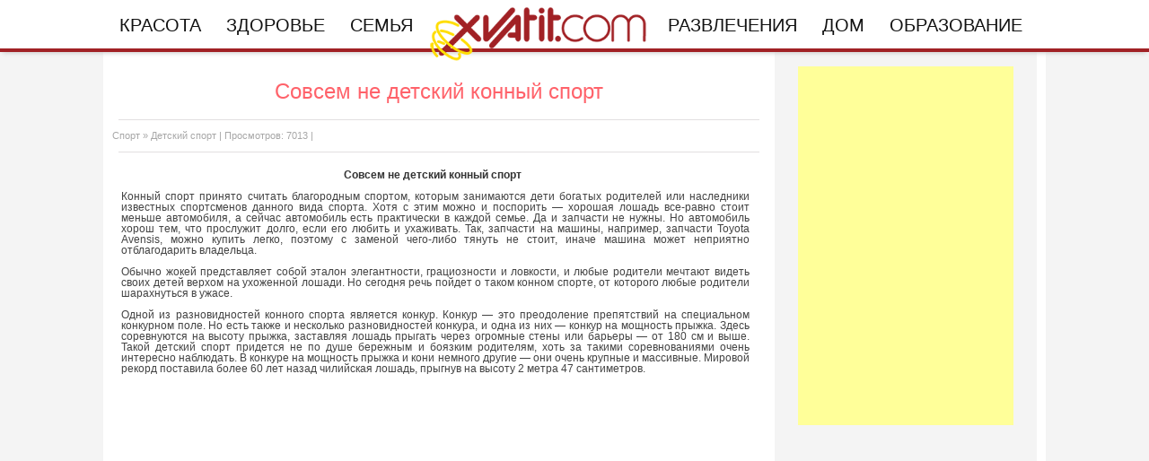

--- FILE ---
content_type: text/html
request_url: http://xvatit.com/sport/children/130459-ne-detskiy-konniy-sport.html
body_size: 11661
content:
<!DOCTYPE html>
<html>
<head>
<meta http-equiv="Content-Type" content="text/html; charset=utf-8" />
<title>Совсем не детский конный спорт &raquo; Xvatit.com - портал для современных женщин</title>
<meta name="description" content="Конный спорт принято считать благородным спортом, которым занимаются дети богатых родителей или наследники известных спортсменов данного вида спорта." />
<meta name="keywords" content="детский конный спорт,конный спорт,конкур на мощность прыжка,детский спорт" />
<meta name="generator" content="Xvatit.com" />
<meta property="og:site_name" content="Xvatit.com - портал для современных женщин" />
<meta property="og:type" content="article" />
<meta property="og:title" content="Совсем не детский конный спорт" />
<meta property="og:url" content="http://xvatit.com/sport/children/130459-ne-detskiy-konniy-sport.html" />
<meta property="og:image" content="http://xvatit.com/upload/medialibrary/3cd/3cd758c2ab20344dc59769fdbc24af25.gif" />
<script src="/templates/LadyXvatit3/js/hide_links.js"></script>
<link rel="search" type="application/opensearchdescription+xml" href="http://xvatit.com/engine/opensearch.php" title="Xvatit.com - портал для современных женщин" />
<link rel="alternate" type="application/rss+xml" title="Xvatit.com - портал для современных женщин" href="http://xvatit.com/rss.xml" />
<script type="text/javascript" src="/engine/classes/min/index.php?charset=utf-8&amp;g=general&amp;12"></script>
<script type="text/javascript" src="/engine/classes/min/index.php?charset=utf-8&amp;f=engine/classes/masha/masha.js&amp;12"></script>
<style type="text/css" media="all">@import url(/templates/LadyXvatit3/css/style.css);</style>
<style type="text/css" media="all">@import url(/templates/LadyXvatit3/css/engine.css);</style>
<style type="text/css" media="all">@import url(/templates/LadyXvatit3/css/paginator3000.css);</style>
<style type="text/css" media="all">@import url(/templates/LadyXvatit3/css/jquery.bxslider.css);</style>

<noscript><link rel="stylesheet" type="text/css" href="/templates/LadyXvatit3/css/noJS.css"/></noscript>
<script type="text/javascript" src="/templates/LadyXvatit3/js/active.js"></script>
<script type="text/javascript" src="/templates/LadyXvatit3/js/jquery.zalki_hover_img-0.2.js"></script>
<script src="/templates/LadyXvatit3/js/hide_blocks.js"></script>
<script src="/templates/LadyXvatit3/js/hide_links.js"></script>
<script type="text/javascript" src="/templates/LadyXvatit3/js/imagesloaded.pkgd.js"></script>
<script type="text/javascript" src="/templates/LadyXvatit3/js/jquery.wookmark.js"></script>
<script type="text/javascript" src="/templates/LadyXvatit3/js/jquery.bxslider.min.js"></script>
<script type="text/javascript">
    (function () {
        var w = window,
                d = document,
                protocol = /https/i.test(w.location.protocol) ? 'https:' : 'http:',
                aml = typeof admixerML !== 'undefined' ? admixerML : {};
        aml.fn = aml.fn || [];
        aml.invPath = aml.invPath || (protocol + '//inv-nets.admixer.net/');
        aml.cdnPath = aml.cdnPath || (protocol + '//cdn.admixer.net/');
        if (!w.admixerML) {
            var lodash = document.createElement('script');
            lodash.id = 'amlScript';
            lodash.async = true;
            lodash.type = 'text/javascript';
            lodash.src = aml.cdnPath + 'scripts3/loader2.js';
            var node = d.getElementsByTagName('script')[0];
            node.parentNode.insertBefore(lodash, node);
            w.admixerML = aml;
        }
    })();
</script>


<script type="text/javascript">
    admixerML.fn.push(function () {

        admixerML.defineSlot({
            z: '74931ec2-df87-4f9c-b751-e90731193a66',
            ph: 'admixer_74931ec2df874f9cb751e90731193a66_zone_6159_sect_1061_site_1048',
            i: 'inv-nets'
        });
        admixerML.singleRequest();
    });
</script>


<script type="text/javascript">
    admixerML.fn.push(function () {

        admixerML.defineSlot({
            z: '3569b110-afa3-4d75-a9c4-be6a00f572d4',
            ph: 'admixer_3569b110afa34d75a9c4be6a00f572d4_zone_1752_sect_1061_site_1048',
            i: 'inv-nets'
        });
        admixerML.singleRequest();
    });
</script>

    <script type="text/javascript">
        $(window).load(function(){
            $('.main_box').ZalkiHoverImg();
        });

    </script>

<!--old right column for delete -->
<!--<script type="text/javascript" src="/templates/LadyXvatit3/js/slider_right.js"></script>-->
<!--<script type="text/javascript" src="/templates/LadyXvatit3/js/jquery.rotate.js"></script>-->
<script type="text/javascript">
<!--//--><![CDATA[//><!--
var pp_gemius_identifier = new String('zZo1jacsVYqn5dy_tY.OybQZ373KzbsdaO9Akuy3JQb.G7');
//--><!]]>
</script>
<script type="text/javascript" src="http://xvatit.com/xvatgemius.js"></script>
<!--LiveInternet counter-->
<script type="text/javascript"><!--
new Image().src = "//counter.yadro.ru/hit?r"+
escape(document.referrer)+((typeof(screen)=="undefined")?"":
";s"+screen.width+"*"+screen.height+"*"+(screen.colorDepth?
screen.colorDepth:screen.pixelDepth))+";u"+escape(document.URL)+
";"+Math.random();//--></script>
<!--/LiveInternet-->

    <link rel="stylesheet" href="/templates/LadyXvatit3/css/lady-css.css">
</head>
<body id="bg">
<div id="loading-layer" style="display:none">Загрузка. Пожалуйста, подождите...</div>
<script type="text/javascript">
<!--
var dle_root       = '/';
var dle_admin      = '';
var dle_login_hash = '';
var dle_group      = 5;
var dle_skin       = 'LadyXvatit3';
var dle_wysiwyg    = '0';
var quick_wysiwyg  = '0';
var dle_act_lang   = ["Да", "Нет", "Ввод", "Отмена", "Сохранить", "Удалить"];
var menu_short     = 'Быстрое редактирование';
var menu_full      = 'Полное редактирование';
var menu_profile   = 'Просмотр профиля';
var menu_send      = 'Отправить сообщение';
var menu_uedit     = 'Админцентр';
var dle_info       = 'Информация';
var dle_confirm    = 'Подтверждение';
var dle_prompt     = 'Ввод информации';
var dle_req_field  = 'Заполните все необходимые поля';
var dle_del_agree  = 'Вы действительно хотите удалить? Данное действие невозможно будет отменить';
var dle_spam_agree = 'Вы действительно хотите отметить пользователя как спамера? Это приведет к удалению всех его комментариев';
var dle_complaint  = 'Укажите текст вашей жалобы для администрации:';
var dle_big_text   = 'Выделен слишком большой участок текста.';
var dle_orfo_title = 'Укажите комментарий для администрации к найденной ошибке на странице';
var dle_p_send     = 'Отправить';
var dle_p_send_ok  = 'Уведомление успешно отправлено';
var dle_save_ok    = 'Изменения успешно сохранены. Обновить страницу?';
var dle_del_news   = 'Удалить статью';
var allow_dle_delete_news   = false;
var dle_search_delay   = false;
var dle_search_value   = '';
$(function(){
	FastSearch();
});
//-->
</script>

<!-- 
 <link rel="stylesheet" type="text/css" href="http://xvatit.com/fbxv/fbstyle.css" />
	<div id="facebook-modal" class="modal">
	<div class="fb-logo"><img src="/fbxv/fb-header-popup.png"></div>
	<p>Жмите <b>«Нравится»</b> и получайте самые эффективные методы и советы по уходу за собой прямо в Фейсбуке!</p>
	<hr/>
	<div class="fb-like" data-href="https://www.facebook.com/XvatitCom/" data-layout="button" data-action="like"
		data-show-faces="false" data-share="false"></div>
	<div class="fb-popup-bottom"><a href="#" onclick="$.modal.close(); return false;">Мне уже нравится «Xvatit.com»</a></div>
</div>
	<script type="text/javascript" src="http://xvatit.com/fbxv/cookies.js"></script>
	<script type="text/javascript" src="http://xvatit.com/fbxv/jquery.modal.js"></script>
	<script type="text/javascript" src="http://xvatit.com/fbxv/modal-popup.js"></script>
 -->

<div id="xvatit-toolbar" class="xvatit-toolbar">
<!-- box-top -->
<!-- top menu -->
<div id="navigation_menu" class="header_menu fixed">
    <div class="page_menu" id="top_submenu_div">
        <div class="pr" id="topsubmenu1">
            <a class="header_menu_a" href="#" id="menu1" rel="0px">Красота</a>
            <div id="submenu1_div" class="header_menu_popup tup">
                <a title="Прически" href="http://xvatit.com/pricheski/"><b>Прически</b></a>
                <div class="clear_small"></div>
                <a title="Макияж" href="http://xvatit.com/make-up/"><b>Макияж</b></a>
                <div class="clear_small"></div>
                <a title="Маникюр и педикюр" href="http://xvatit.com/nails/"><b>Маникюр и педикюр</b></a>
                <div class="clear_small"></div>
                <a title="Уход за лицом и телом" href="http://xvatit.com/lico_i_telo/"><b>Уход за лицом и телом</b></a>
                <div class="clear_small"></div>
				<a title="Мода и стиль" href="http://xvatit.com/style/"><b>Мода и стиль</b></a>
                <div class="clear_small"></div>
                <div class="clear_big bbord2"></div>
                <div class="clear_big"></div>
                <a title="Виртуальный салон красоты" href="http://xvatit.com/style/makeover/"><b>Виртуальный салон красоты</b></a>
            </div>
            <div class="pere"></div>
        </div>
        <div class="pr" id="topsubmenu2">
            <a class="header_menu_a" href="http://xvatit.com/sneeze/" id="menu2" rel="90px">Здоровье</a>
            <div id="submenu2_div" class="header_menu_popup tup">
                <a title="Правильное питание" href="http://xvatit.com/pitaniye/"><b>Правильное питание</b></a>
                <div class="clear_small"></div>
                <a title="Диеты" href="http://xvatit.com/diets/"><b>Диеты</b></a>
                <div class="clear_small"></div>
                <a title="Фитнес дома" href="http://xvatit.com/fitnes_home/"><b>Фитнес дома</b></a>
                <div class="clear_small"></div>
                <a title="Беременность" href="http://xvatit.com/sneeze/pregnant/"><b>Беременность</b></a>
                <div class="clear_small"></div>
                <a title="Экстремальный спорт" href="http://xvatit.com/sport/xtream/"><b>Экстремальный спорт</b></a>
            </div>
            <div class="pere"></div>
        </div>
        <div class="pr" id="topsubmenu3">
            <a class="header_menu_a" href="#" id="menu3" rel="217px">Семья</a>
            <div id="submenu3_div" class="header_menu_popup tup">
                <a title="Отношения" href="http://xvatit.com/relations/"><b>Отношения</b></a>
                <div class="clear_small"></div>
                <a title="Свадьба" href="http://xvatit.com/svadba/"><b>Свадьба</b></a>
                <div class="clear_small"></div>
                <a title="Воспитание детей" href="http://xvatit.com/vospitanie_detey/"><b>Воспитание детей</b></a>
                <div class="clear_small"></div>
                <a title="Кулинария" href="http://xvatit.com/cooking/"><b>Кулинария</b></a>
                <div class="clear_small"></div>
                <a title="Любовь и секс" href="http://xvatit.com/love_sex/"><b>Любовь и секс</b></a>
            </div>
            <div class="pere"></div>
        </div>
        <div class="pr"><a href="http://xvatit.com"><img src="/templates/LadyXvatit3/images/Xlogo.png" alt="" style="width: 250px;"></a></div>
        <div class="pr" id="topsubmenu4">
            <a class="header_menu_a" href="http://xvatit.com/relax/" id="menu4" rel="346px">Развлечения</a>
            <div id="submenu4_div" class="header_menu_popup tup">
                <a title="Игры" href="http://xvatit.com/relax/games/"><b>Игры</b></a>
                <div class="clear_small"></div>
                <a title="Фотошоп" href="http://xvatit.com/photoshop/"><b>Фотошоп</b></a>
                <div class="clear_small"></div>
                <a title="Фоторедактор" href="http://xvatit.com/photoredaktor/"><b>Фоторедактор</b></a>
                <div class="clear_small"></div>
                <a title="Видео приколы" href="http://xvatit.com/relax/fun-videos/"><b>Видео приколы</b></a>
                <div class="clear_small"></div>
                <a title="Новинки телефонов" href="http://xvatit.com/it/mobiles/"><b>Новинки телефонов</b></a>
            </div>
            <div class="pere"></div>
        </div>
        <div class="pr" id="topsubmenu5">
            <a class="header_menu_a" href="#" id="menu5" rel="">Дом</a>
            <div id="submenu5_div" class="header_menu_popup tup">
                <a title="Интерьер" href="http://xvatit.com/interyer/"><b>Интерьер</b></a>
                <div class="clear_small"></div>
                <a title="Рукоделие" href="http://xvatit.com/rukodeliye/"><b>Рукоделие</b></a>
				<div class="clear_small"></div>
				<a title="Полезные советы" href="http://xvatit.com/sovety/"><b>Советы</b></a>
            </div>
            <div class="pere"></div>
        </div>
        <div class="pr" id="topsubmenu6">
            <a class="header_menu_a" href="#" id="menu6" rel="">Образование</a>
            <div id="submenu6_div" class="header_menu_popup tup">
                <a title="Гипермаркет Знаний" href="http://school.xvatit.com/index.php?title=%D0%93%D0%B8%D0%BF%D0%B5%D1%80%D0%BC%D0%B0%D1%80%D0%BA%D0%B5%D1%82_%D0%B7%D0%BD%D0%B0%D0%BD%D0%B8%D0%B9_-_%D0%BF%D0%B5%D1%80%D0%B2%D1%8B%D0%B9_%D0%B2_%D0%BC%D0%B8%D1%80%D0%B5!"><b>Гипермаркет Знаний</b></a>
                <div class="clear_small"></div>
				<a title="Школа" href="http://xvatit.com/exclusive/chastnye_sadiki/"><b>Садики</b></a>
				<div class="clear_small"></div>
				<a title="Школа" href="http://xvatit.com/school/"><b>Школа</b></a>
				<div class="clear_small"></div>
                <a title="Высшее образование" href="http://xvatit.com/vuzi/"><b>Высшее образование</b></a>
                <div class="clear_small"></div>
                <a title="Бизнес" href="http://xvatit.com/busines/"><b>Бизнес</b></a>
                <div class="clear_small"></div>
                <a title="Курсы и тренинги" href="http://xvatit.com/vuzi/kursy/"><b>Курсы и тренинги</b></a>
                <div class="clear_small"></div>
                <a title="Работа и карьера" href="http://xvatit.com/busines/jobs-career/"><b>Работа и карьера</b></a>
            </div>
            <div class="pere"></div>
        </div>
    </div>
</div>
</div>
<!-- top menu -->
<!--<div style="/* background: #4379BF; */text-align: center;margin: auto;width: 100%;position:fixed;margin-top: -11px !important;z-index: 9998;">
<a href="http://t1.xvatit.com/2brand190218.php"> <img src="/1028_5.png"></a>
</div> -->

<div class="general-wrapper">
    <div class="content">
 
<!-- box-bottom -->
<div class="box-bottom">
<div class="inner">
<div class="left-side">
    
    


    
    
    <div id="dle_content" style="width:728px;">

        <style>
   .uli ul {
    padding: 0; 
        }
   .uli li {
    list-style-type: circle;
    padding-top: 5px; 
    margin-left: 20px;	
	font-size: 13px;
	line-height: 150%;
   }
   .zkz img{
   width:100%;
   }
  </style>
<div class="title-full"><h1>Совсем не детский конный спорт</h1></div><div class="lie"></div>
<div class="cate-date"><a href="http://xvatit.com/sport/">Спорт</a> &raquo; <a href="http://xvatit.com/sport/children/">Детский спорт</a> | Просмотров: 7013 |  </div>
<div class="lie"></div>
<div class="fullst-text" style="width:720px;">

<center>

</center>


  
<!--<div style="float: left;width: 300px; height:250px; border: 1px dashed #ff0000; background-color: #fff; padding: 2px;">
</div>-->













 
 
<div style="text-align: justify;"> <br /> </div>
<div style="text-align: center;"><strong>Совсем не детский конный спорт</strong></div>
<div style="text-align: justify;"> <br /> </div>
<div style="text-align: justify;">Конный спорт принято считать благородным спортом, которым занимаются дети богатых родителей или наследники известных спортсменов данного вида спорта. Хотя с этим можно и поспорить — хорошая лошадь все-равно стоит меньше автомобиля, а сейчас автомобиль есть практически в каждой семье. Да и запчасти не нужны. Но автомобиль хорош тем, что прослужит долго, если его любить и ухаживать. Так, запчасти на машины, например, запчасти Toyota Avensis, можно купить легко, поэтому с заменой чего-либо тянуть не стоит, иначе машина может неприятно отблагодарить владельца.</div>
<div style="text-align: justify;"> <br /> </div>
<div style="text-align: justify;">Обычно жокей представляет собой эталон элегантности, грациозности и ловкости, и любые родители мечтают видеть своих детей верхом на ухоженной лошади. Но сегодня речь пойдет о таком конном спорте, от которого любые родители шарахнуться в ужасе.</div>
<div style="text-align: justify;"> <br /> </div>
<div style="text-align: justify;">Одной из разновидностей конного спорта является конкур. Конкур — это преодоление препятствий на специальном конкурном поле. Но есть также и несколько разновидностей конкура, и одна из них — конкур на мощность прыжка. Здесь соревнуются на высоту прыжка, заставляя лошадь прыгать через огромные стены или барьеры — от 180 см и выше. Такой детский спорт придется не по душе бережным и боязким родителям, хоть за такими соревнованиями очень интересно наблюдать. В конкуре на мощность прыжка и кони немного другие — они очень крупные и массивные. Мировой рекорд поставила более 60 лет назад чилийская лошадь, прыгнув на высоту 2 метра 47 сантиметров.</div>
<div style="text-align: justify;"> <br /> </div>
<div style="text-align: center;"><object width="600" height="450"><param name="movie" value="http://www.youtube.com/v/7qH-4cVNJAU?hl=ru_RU&version=3"></param><param name="allowFullScreen" value="true"></param><param name="allowscriptaccess" value="always"></param><embed type="application/x-shockwave-flash" pluginspage="http://www.macromedia.com/go/getflashplayer" type="application/x-shockwave-flash" pluginspage="http://www.macromedia.com/go/getflashplayer" src="http://www.youtube.com/v/7qH-4cVNJAU?hl=ru_RU&amp;amp;version=3" width="600" height="450" allowscriptaccess="always" allowfullscreen="true"></embed></object></div>
<div style="text-align: justify;"> <br /> </div>
<div style="text-align: justify;">А вот прыжок на 2 метра 32 сантиметра. Выглядит очень эффектно, хоть и на 15 сантиметров ниже рекорда в Чили.</div>
<div style="text-align: justify;"></div>
<div style="text-align: center;"><img title="спорт конный гиф" src="http://xvatit.com/upload/medialibrary/3cd/3cd758c2ab20344dc59769fdbc24af25.gif" alt="спорт конный гиф" width="492" height="360" border="0" /></div>
<div style="text-align: justify;"></div>
<script>
document.querySelectorAll('.islink').forEach(function(span) {
    var link = document.createElement('a');
    Object.keys(span.dataset).forEach(function(attr) {
        link.setAttribute(attr, span.dataset[attr]);
    });
    link.innerHTML = span.innerHTML;
    span.replaceWith(link);
});
</script> 

	



    <div style="clear: both; height:10px;"></div>
    <div style="clear: both;"></div>
	
    <!--<div style="padding-right:10px; float:left; padding-top:10px;">
        <div style="float:left; padding-left:90px; margin-top:-15px;"></div>
    </div>-->
	<div style="clear: both;"></div>
</div>
<div class="lie"></div>







  

<div class="title-block2" style="text-transform: uppercase; font-family: Verdana;">Похожие статьи:</div>

<div style="clear: both;"></div>
<article class="announce announce_tile announce_tile_single announce_tile_related ">
	<a class="announce__link announce__body" href="http://xvatit.com/sport/xtream/74423-snowkating.html">
		<header>
			<a href="http://xvatit.com/sport/xtream/74423-snowkating.html">
   <span class="announce__image">
    <img width="315" height="200" src="http://xvatit.com/upload/medialibrary/235/235366698aedc43c3262a267d0bbbbc3.jpg" alt="Сноукайтинг — экстремальный спорт бесстрашных">
   </span>
			</a>
			<a href="http://xvatit.com/sport/xtream/74423-snowkating.html"><h2 class="announce__title">Сноукайтинг — экстремальный спорт бесстрашных</h2></a>
			<div class="cate-date">Раздел: <a href="http://xvatit.com/sport/">Спорт</a> &raquo; <a href="http://xvatit.com/sport/xtream/">Экстремальный спорт</a></div>
		</header>
	</a>
	<div class="clear"></div>
</article>
<article class="announce announce_tile announce_tile_single announce_tile_related ">
	<a class="announce__link announce__body" href="http://xvatit.com/sport/children/73114-detskiy-sport-roditeli.html">
		<header>
			<a href="http://xvatit.com/sport/children/73114-detskiy-sport-roditeli.html">
   <span class="announce__image">
    <img width="315" height="200" src="/templates/LadyXvatit3/dleimages/no_image.jpg" alt=" Детский спорт — всё зависит от родителей">
   </span>
			</a>
			<a href="http://xvatit.com/sport/children/73114-detskiy-sport-roditeli.html"><h2 class="announce__title"> Детский спорт — всё зависит от родителей</h2></a>
			<div class="cate-date">Раздел: <a href="http://xvatit.com/sport/">Спорт</a> &raquo; <a href="http://xvatit.com/sport/children/">Детский спорт</a></div>
		</header>
	</a>
	<div class="clear"></div>
</article>
<article class="announce announce_tile announce_tile_single announce_tile_related ">
	<a class="announce__link announce__body" href="http://xvatit.com/sport/children/61580-plavanie.html">
		<header>
			<a href="http://xvatit.com/sport/children/61580-plavanie.html">
   <span class="announce__image">
    <img width="315" height="200" src="/templates/LadyXvatit3/dleimages/no_image.jpg" alt="Детский спорт — плавание">
   </span>
			</a>
			<a href="http://xvatit.com/sport/children/61580-plavanie.html"><h2 class="announce__title">Детский спорт — плавание</h2></a>
			<div class="cate-date">Раздел: <a href="http://xvatit.com/sport/">Спорт</a> &raquo; <a href="http://xvatit.com/sport/children/">Детский спорт</a></div>
		</header>
	</a>
	<div class="clear"></div>
</article>
<article class="announce announce_tile announce_tile_single announce_tile_related ">
	<a class="announce__link announce__body" href="http://xvatit.com/sport/children/57988-sport-v-lageryah.html">
		<header>
			<a href="http://xvatit.com/sport/children/57988-sport-v-lageryah.html">
   <span class="announce__image">
    <img width="315" height="200" src="http://xvatit.com/upload/medialibrary/8a1/8a17508271033a4beea31d8eaa1c8617.jpg" alt="Спорт в детских лагерях">
   </span>
			</a>
			<a href="http://xvatit.com/sport/children/57988-sport-v-lageryah.html"><h2 class="announce__title">Спорт в детских лагерях</h2></a>
			<div class="cate-date">Раздел: <a href="http://xvatit.com/sport/">Спорт</a> &raquo; <a href="http://xvatit.com/sport/children/">Детский спорт</a></div>
		</header>
	</a>
	<div class="clear"></div>
</article>
 
<div style="clear:both;"></div>



<div class="title-block2" style="text-transform: uppercase; font-family: Verdana;">Комментарии к статье:</div>
<div style="clear: both;"></div>
<div class="pink-lin"></div>
<!--comments-->
<!--dlenavigationcomments-->
<!--addcomments-->





    </div>
    
</div>
</div>
<div class="clear"></div>
</div>


   
        <aside id="outside-col">
            <div class="">
                <div id='admixer_3569b110afa34d75a9c4be6a00f572d4_zone_1752_sect_1061_site_1048' style="width: 300px; min-width: 300px; max-width: 300px;position: absolute;right:0;height: 300px;"></div>
                <script type="text/javascript">
                    admixerML.fn.push(function () { admixerML.display('admixer_3569b110afa34d75a9c4be6a00f572d4_zone_1752_sect_1061_site_1048'); });
                </script>
                <div>
                    <div class="fb-page" data-href="https://www.facebook.com/XvatitCom" data-small-header="false" data-adapt-container-width="true" data-hide-cover="false" data-show-facepile="true"><blockquote cite="https://www.facebook.com/XvatitCom" class="fb-xfbml-parse-ignore"><a href="https://www.facebook.com/XvatitCom">Xvatit.com</a></blockquote></div>
                </div>
                <div>
                   
                    <!-- <a src="http://t1.xvatit.com/js/banner.php?id=5&f=300x250" name="banner" width="300" height="300" frameborder="0" vspace="0" hspace="0" marginwidth="0" marginheight="0" scrolling="no"></a> -->
                    
                </div>
                <div>
                    <div id='admixer_3569b110afa34d75a9c4be6a00f572d4_zone_1752_sect_1061_site_1048'></div>
                    <script type="text/javascript">
                        admixerML.fn.push(function () { admixerML.display('admixer_3569b110afa34d75a9c4be6a00f572d4_zone_1752_sect_1061_site_1048'); });
                    </script>
                </div>
                <div>
                
                    <div id='admixer_3569b110afa34d75a9c4be6a00f572d4_zone_1752_sect_1061_site_1048'></div>
                    <script type="text/javascript">
                        admixerML.fn.push(function () { admixerML.display('admixer_3569b110afa34d75a9c4be6a00f572d4_zone_1752_sect_1061_site_1048'); });
                    </script>
                
                
                </div>
                <div>
                    <!--fb-->
                    <div id="fb-root"></div>
                    <script>(function(d, s, id) {
                            var js, fjs = d.getElementsByTagName(s)[0];
                            if (d.getElementById(id)) return;
                            js = d.createElement(s); js.id = id;
                            js.src = "//connect.facebook.net/ru_RU/sdk.js#xfbml=1&version=v2.7";
                            fjs.parentNode.insertBefore(js, fjs);
                        }(document, 'script', 'facebook-jssdk'));</script>

                    <!--/fb-->


                </div>
                <div>
                    
                    <!-- c8.net.ua 300x250 -->
                    <div id="c8net_code_f527532"></div>
                    <script type="text/javascript" src="https://b.c8.net.ua/b/js/swfobject.js"></script>
                    <script type="text/javascript" src="https://b.c8.net.ua/b/js/sys.js"></script>
                    <script language="JavaScript">
                        //<!--

                        var c8_metric = '{sid:201894,pz:2}';

                        if(undefined === c8_passback) var c8_passback = [];
                        c8_passback['f5275','3'] = '';

                        var c8_sa;
                        if (undefined===c8_sa) c8_sa='';
                        show_code('f5275','3','2','300','250','c8net_code_f527532');
                        //-->
                    </script>
                    
                </div>
                <div>
                    
                    <script type="text/javascript"><!--
                        google_ad_client = "ca-pub-3379969116950199";
                        /* xvatit.com */
                        google_ad_slot = "4027962120";
                        google_ad_width = 240;
                        google_ad_height = 400;
                        //-->
                    </script>
                    <script type="text/javascript"
                            src="//pagead2.googlesyndication.com/pagead/show_ads.js">
                    </script>
                    
                </div>
            </div>
        </aside>
    </div>
</div>


    <div class="page">
        
       
		
    </div>
    <div class="footer">
        <!--<span class="isblock" data-id="block1"></span>-->
        <section id="block1" class="articles">
            <div class="articles__body">
                <article class="article__container">
                    <ul>
                        <li><a href="#" class="topic article__title">КРАСОТА</a>
                            <a href="http://xvatit.com/style/hairstyles-makeup/pricheski/">Прически</a>
                            <a href="http://xvatit.com/style/hairstyles-makeup/make-up/">Макияж</a>
                            <a href="http://xvatit.com/style/hairstyles-makeup/nails/">Маникюр и педикюр</a>
                            <a href="http://xvatit.com/lico_i_telo/">Уход за лицом и телом</a>
                        </li>
                        <li><a href="http://xvatit.com/sneeze/" class="topic article__title">ЗДОРОВЬЕ</a>
                            <a href="http://xvatit.com/pitaniye/">Правильное питание</a>
                            <a href="http://xvatit.com/diets/">Диеты</a>
                            <a href="http://xvatit.com/fitnes_home/">Фитнес дома</a>
                            <a href="http://xvatit.com/sneeze/pregnant/">Беременность</a>
                            <a href="http://xvatit.com/sport/xtream/">Экстремальный спорт</a>
                        </li>
                        <li><a href="#" class="topic article__title">СЕМЬЯ</a>
                            <a href="http://xvatit.com/relations/">Отношения</a>
                            <a href="http://xvatit.com/svadba/">Свадьба</a>
                            <a href="http://xvatit.com/vospitanie_detey/">Воспитание детей</a>
                            <a href="http://xvatit.com/cooking/">Кулинария</a>
                            <a href="http://xvatit.com/love_sex/">Любовь и секс</a>
                        </li>
                        <li><a href="http://xvatit.com/relax/" class="topic article__title">РАЗВЛЕЧЕНИЯ</a>
                            <a href="http://xvatit.com/relax/games/">Игры</a>
                            <a href="http://xvatit.com/relax/fun-videos/">Видео приколы</a>
                            <a href="http://xvatit.com/it/mobiles/">Новинки телефонов</a>
                        </li>
                        <li><a href="#" class="topic article__title">ДОМ</a>
                            <a href="http://xvatit.com/interyer/">Интерьер</a>
                            <a href="http://xvatit.com/rukodeliye/">Рукоделие</a>
                        </li>
                        <li><a href="#" class="topic article__title">ОБРАЗОВАНИЕ</a>
                            <a href="http://xvatit.com/vuzi/">Высшее образование</a>
                            <a href="http://xvatit.com/busines/">Бизнес</a>
                            <a href="http://xvatit.com/vuzi/kursy/">Курсы и тренинги</a>
                            <a href="http://xvatit.com/busines/jobs-career/">Работа и карьера</a>
                        </li>
                        <li><a href="#" class="topic article__title">СЕРВИСЫ</a>
                            <a href="http://xvatit.com/photoshop/">Фотошоп</a>
                            <a href="http://xvatit.com/photoredaktor/">Фоторедактор</a>
                            <a href="http://xvatit.com/style/makeover/">Виртуальный салон красоты</a>
                        </li>
                    </ul>
                </article>
            </div>
        </section>
        <!--<form action="http://www.google.com.ua" id="cse-search-box" target="_blank">
          <div>
            <input type="hidden" name="cx" value="partner-pub-9294014020567466:2589069830" />
            <input type="hidden" name="ie" value="UTF-8" />
            <input type="text" name="q" size="90" />
            <input type="submit" name="sa" value="&#x041f;&#x043e;&#x0438;&#x0441;&#x043a;" />
          </div>
        </form>
            <script type="text/javascript" src="http://www.google.com.ua/coop/cse/brand?form=cse-search-box&amp;lang=ru"></script>
    <div class="foot">
        <div>
            <a href="http://xvatit.com/contacts.html" rel="nofollow">Контакты</a>
            <a href="http://xvatit.com/reklama_na_portale_xvatit.html" rel="nofollow">Реклама на сайте</a>
            <a rel="nofollow" href="http://xvatit.com/privacy.html">Политика конфиденциальности</a>
            <b>Все права защищены © 2008-2018.
                <a href="/">Xvatit.com</a></b> | TDX
        </div>
    <div>-->
    </div>
    <div class="footer__underground-wrapper">
            <div class="footer__underground">
                <noindex>
                    <nav class="footer__links">
                            <a class="footer__link" href="http://xvatit.com/contacts.html"
                               title="Контакты">Контакты</a>
                            <a class="footer__link" href="http://xvatit.com/reklama_na_portale_xvatit.html" title="Реклама на сайте">Реклама на сайте</a>
                            <a class="footer__link" href="http://xvatit.com/privacy.html"
                               title="Политика конфиденциальности">Политика конфиденциальности</a>
                        </nav>
                </noindex>
                <section class="footer__relations">
                    <h1 class="footer__head">Женский портал Xvatit.com</h1>
                    <article class="footer__social">
                        <div>
                            <a target="_blank" rel="nofollow noopener"
                               href="https://www.facebook.com/XvatitCom/" class="footer__social-link">
                                <img alt="facebook" src="http://i42.woman.ru/static/main/img/logos/fb.svg?02" width="16"> </a>
                        </div>

                        </article>
                        <article class="footer__about footer__about_hsm">
                            <p>При использовании материалов ресурса ссылка на xvatit.com обязательна (для интернет ресурсов - активная и индексируемая поисковыми системами гиперссылка).</p>
                            <p>Все советы, методики и рекомендациии на портале xvatit.com размещенны только в ознакомительных целях. Перед их применением обязательно проконсультируйтесь с врачом.</p>
                            <p>Контактные данные редакции:<br>
                                e-mail: <a href="mailto:info@xvatit.com">info@xvatit.com</a><br> Телефон: +38(044) 248-72-84 </p>
                            <p>Все права защищены © 2008-<script type="text/javascript">var md = new Date(); document.write(md.getFullYear());</script></p>
                            <p><a href="/">Xvatit.com</a></p>
                        </article>
                    <div style="display: flex; text-align: center; align-items: center; justify-content: center; position:absolute; bottom: 0; left: -99999px !important; ">
                        <noindex>
                            <a href="#">
                                <img alt="liveinternet counter" src="//counter.yadro.ru/logo?44.6" title="LiveInternet" border="0" width="15" height="15">
                            </a>
                            <noscript><img src="//mc.yandex.ru/watch/4535722" /></noscript>
                            <script type="text/javascript" language="javascript">
                                function BM_Draw(oBM_STAT){
                                    document.write('<table cellpadding="0" cellspacing="0" border="0" style="margin: 0 auto;"><tr><td><div style="margin:0px;padding:0px;font-size:1px;width:55px;"><div style="background:url(\'http://i.bigmir.net/cnt/samples/diagonal/b59_top.gif\') no-repeat bottom;"> </div><div style="font:10px Tahoma;background:url(\'http://i.bigmir.net/cnt/samples/diagonal/b59_center.gif\');"><div style="text-align:center;"><a href="http://www.bigmir.net/" target="_blank" style="color:#0000ab;text-decoration:none;font:10px Tahoma;">bigmir<span style="color:#ff0000;">)</span>net</a></div><div style="margin-top:3px;padding: 0px 6px 0px 6px;color:#003596;"><div style="float:left;font:10px Tahoma;">'+oBM_STAT.hosts+'</div><div style="float:right;font:10px Tahoma;">'+oBM_STAT.hits+'</div></div><br clear="all"/></div><div style="background:url(\'http://i.bigmir.net/cnt/samples/diagonal/b59_bottom.gif\') no-repeat top;"> </div></div></td></tr></table>');
                                }
                            </script>
                            <script type="text/javascript" language="javascript">
                                bmN=navigator,bmD=document,bmD.cookie='b=b',i=0,bs=[],bm={o:1,v:16939203,s:16939203,t:0,c:bmD.cookie?1:0,n:Math.round((Math.random()* 1000000)),w:0};
                                for(var f=self;f!=f.parent;f=f.parent)bm.w++;
                                try{if(bmN.plugins&&bmN.mimeTypes.length&&(x=bmN.plugins['Shockwave Flash']))bm.m=parseInt(x.description.replace(/([a-zA-Z]|\s)+/,''));
else for(var f=3;f<20;f++)if(eval('new ActiveXObject("ShockwaveFlash.ShockwaveFlash.'+f+'")'))bm.m=f}catch(e){;}
                                try{bm.y=bmN.javaEnabled()?1:0}catch(e){;}
                                try{bmS=screen;bm.v^=bm.d=bmS.colorDepth||bmS.pixelDepth;bm.v^=bm.r=bmS.width}catch(e){;}
                                r=bmD.referrer.replace(/^w+:\/\//,'');if(r&&r.split('/')[0]!=window.location.host){bm.f=escape(r).slice(0,400);bm.v^=r.length}
                                    bm.v^=window.location.href.length;for(var x in bm) if(/^[ovstcnwmydrf]$/.test(x)) bs[i++]=x+bm[x];
                                bmD.write('<sc'+'ript type="text/javascript" language="javascript" src="http://c.bigmir.net/?'+bs.join('&')+'"></sc'+'ript>');
                            </script>
                            <noscript>
                                <img src="http://c.bigmir.net/?v16939203&s16939203&t2" width="88" height="31" alt="bigmir)net TOP 100" title="bigmir)net TOP 100" border="0" />
                            </noscript>
                            <div>
                                <iframe width="210" height="70" scrolling="no" frameborder="0" src="http://ua.cnt.gemius.pl/gemiusbig.html?id=zPAz2acPHjQN.dRtPf1dmy5wZ4AJmoGo35Lk.Q3oGdH.T7&amp;type=3&amp;time=1&amp;data=1"></iframe>
                            </div>
                        </noindex>
                    </div>
                    </section>
                </div>
            </div>
    <div style="clear: both;"></div>
    <script src="/templates/LadyXvatit3/js/jquery-som.js"></script>










<script type="text/javascript">
	  $(document).ready(new function() {
		//setTimeout( $( '#jms-slideshow' ).jmslideshow(), 200);
	   // setTimeout( $( '#jms-slideshow1' ).jmslideshow1(), 200);
			$('.bxslider_right1').bxSlider();
			$('.bxslider_right2').bxSlider();

//$('#dle_content p:eq(1) img').attr("width","300px");
//$('.fullst-text img').first().attr("width","300px");


    });
</script>





<script type="text/javascript">
  var _gaq = _gaq || [];
  _gaq.push(['_setAccount', 'UA-4864875-4']);
  _gaq.push(['_setDomainName', '.xvatit.com']);
  _gaq.push(['_trackPageview']);

  (function() {
    var ga = document.createElement('script'); ga.type = 'text/javascript'; ga.async = true;
    ga.src = ('https:' == document.location.protocol ? 'https://ssl' : 'http://www') + '.google-analytics.com/ga.js';
    var s = document.getElementsByTagName('script')[0]; s.parentNode.insertBefore(ga, s);
  })();
</script>
<!-- Yandex.Metrika counter -->

<script type="text/javascript">
(function (d, w, c) {
    (w[c] = w[c] || []).push(function() {
        try {
            w.yaCounter4535722 = new Ya.Metrika({id:4535722,
                    clickmap:true,
                    trackLinks:true, webvisor:true});
        } catch(e) {}
    });

    var n = d.getElementsByTagName("script")[0],
        s = d.createElement("script"),
        f = function () { n.parentNode.insertBefore(s, n); };
    s.type = "text/javascript";
    s.async = true;
	s.src= "https://d31j93rd8oukbv.cloudfront.net/metrika/watch_ua.js";

    if (w.opera == "[object Opera]") {
        d.addEventListener("DOMContentLoaded", f);
    } else { f(); }
})(document, window, "yandex_metrika_callbacks");
</script>
<!--<script type='text/javascript' src='http://trafmag.com/sitecode-03892-7230.js'></script>-->
<script>
    document.oncopy = function () {
      var bodyElement = document.body;
      var selection = getSelection();
      var href = document.location.href;
      var copyright = "<p style='position: absolute; left: -99999px;'><br><br>Источник: <a  href='"+ href +"'>Xvatit.com</a></p>";
      var text = selection+copyright;
      var divElement = document.createElement('div');
      divElement.innerHTML = text;
      bodyElement.appendChild(divElement);
      selection.selectAllChildren(divElement);
      setTimeout(function() {
        bodyElement.removeChild(divElement);
      }, 0);
    };
  </script>
<!--<script type="text/javascript" src="//s7.addthis.com/js/300/addthis_widget.js#pubid=ra-52e129754182634d" async="async"></script> -->




</body>
</html>

<!-- xvatit.com -->


--- FILE ---
content_type: text/html; charset=utf-8
request_url: https://www.google.com/recaptcha/api2/aframe
body_size: 267
content:
<!DOCTYPE HTML><html><head><meta http-equiv="content-type" content="text/html; charset=UTF-8"></head><body><script nonce="nsgJntE1oJJh-nsPY2Rxzg">/** Anti-fraud and anti-abuse applications only. See google.com/recaptcha */ try{var clients={'sodar':'https://pagead2.googlesyndication.com/pagead/sodar?'};window.addEventListener("message",function(a){try{if(a.source===window.parent){var b=JSON.parse(a.data);var c=clients[b['id']];if(c){var d=document.createElement('img');d.src=c+b['params']+'&rc='+(localStorage.getItem("rc::a")?sessionStorage.getItem("rc::b"):"");window.document.body.appendChild(d);sessionStorage.setItem("rc::e",parseInt(sessionStorage.getItem("rc::e")||0)+1);localStorage.setItem("rc::h",'1769366929384');}}}catch(b){}});window.parent.postMessage("_grecaptcha_ready", "*");}catch(b){}</script></body></html>

--- FILE ---
content_type: application/x-javascript
request_url: http://xvatit.com/templates/LadyXvatit3/js/hide_links.js
body_size: 227
content:
$(function() {
	$('.islink').each(function() {
		var span = $(this);
		var link = $('<a />');
		var data = span.data();
		for (var p in data)
			link.attr(p, data[p])
		link.html(span.html());
		span.replaceWith(link);
	});
});

--- FILE ---
content_type: application/x-javascript
request_url: http://xvatit.com/templates/LadyXvatit3/js/hide_blocks.js
body_size: 344
content:
$(function() {
	var blocks = $('.isblock');
	if (blocks.length)
		$.ajax({
			type: 'POST',
			dataType: 'html',
			url: '/engine/ajax/html_blocks/footer_data.html',
			success: function(data) {
				data = $(data);
				blocks.each(function() {
					$(this).replaceWith(data.filter('block#' + $(this).data('id')).html());
				});
			}
		});
});
